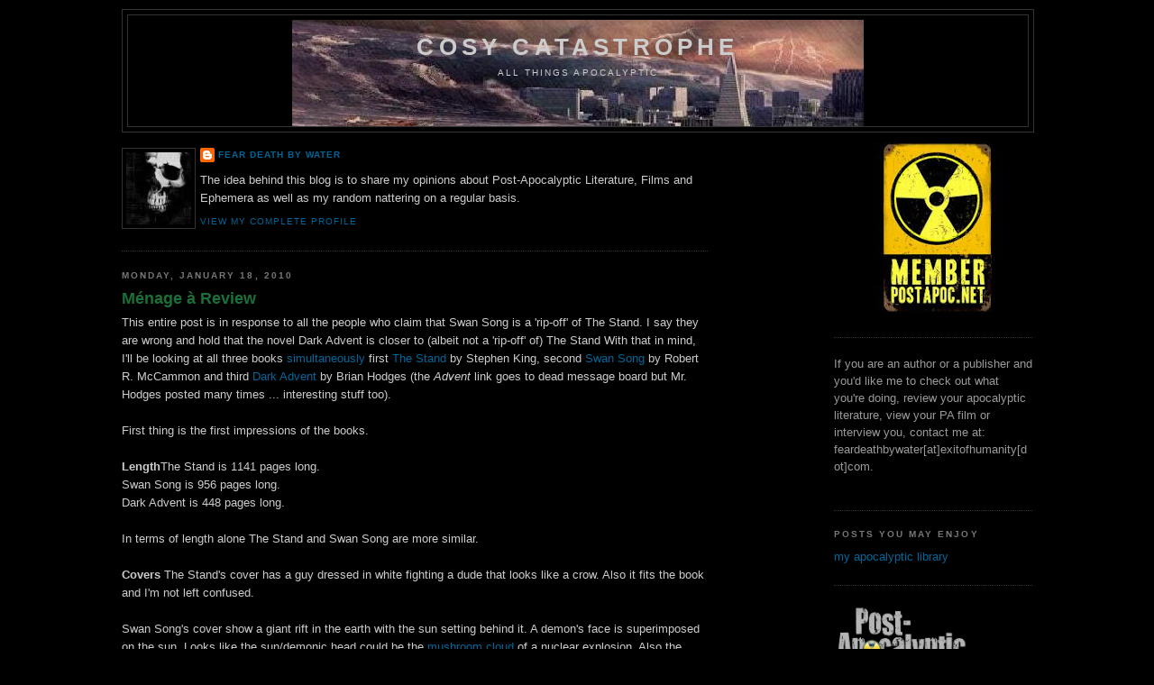

--- FILE ---
content_type: text/html; charset=UTF-8
request_url: http://www.exitofhumanity.com/2010/01/menage-review.html
body_size: 14513
content:
<!DOCTYPE html>
<html dir='ltr' xmlns='http://www.w3.org/1999/xhtml' xmlns:b='http://www.google.com/2005/gml/b' xmlns:data='http://www.google.com/2005/gml/data' xmlns:expr='http://www.google.com/2005/gml/expr'>
<link href='http://www.iconj.com/ico/4/h/4hn2fdpwuf.ico' rel='shortcut icon' type='image/x-icon'/>
<head>
<link href='https://www.blogger.com/static/v1/widgets/2944754296-widget_css_bundle.css' rel='stylesheet' type='text/css'/>
<meta content='text/html; charset=UTF-8' http-equiv='Content-Type'/>
<meta content='blogger' name='generator'/>
<link href='http://www.exitofhumanity.com/favicon.ico' rel='icon' type='image/x-icon'/>
<link href='http://www.exitofhumanity.com/2010/01/menage-review.html' rel='canonical'/>
<link rel="alternate" type="application/atom+xml" title="Cosy Catastrophe - Atom" href="http://www.exitofhumanity.com/feeds/posts/default" />
<link rel="alternate" type="application/rss+xml" title="Cosy Catastrophe - RSS" href="http://www.exitofhumanity.com/feeds/posts/default?alt=rss" />
<link rel="service.post" type="application/atom+xml" title="Cosy Catastrophe - Atom" href="https://www.blogger.com/feeds/4245677942484569081/posts/default" />

<link rel="alternate" type="application/atom+xml" title="Cosy Catastrophe - Atom" href="http://www.exitofhumanity.com/feeds/1548076127457279022/comments/default" />
<!--Can't find substitution for tag [blog.ieCssRetrofitLinks]-->
<meta content='http://www.exitofhumanity.com/2010/01/menage-review.html' property='og:url'/>
<meta content='Ménage à Review' property='og:title'/>
<meta content='This entire post is in response to all the people who claim that Swan Song is a &#39;rip-off&#39; of The Stand. I say they are wrong and hold that t...' property='og:description'/>
<title>Cosy Catastrophe: Ménage à Review</title>
<style id='page-skin-1' type='text/css'><!--
/*
-----------------------------------------------
Blogger Template Style
Name:     Minima Black
Date:     26 Feb 2004
Updated by: Blogger Team
----------------------------------------------- */
#navbar-iframe {   display: none !important;}
/* Variable definitions
====================
<Variable name="bgcolor" description="Page Background Color"
type="color" default="#000">
<Variable name="textcolor" description="Text Color"
type="color" default="#ccc">
<Variable name="linkcolor" description="Link Color"
type="color" default="#9ad">
<Variable name="pagetitlecolor" description="Blog Title Color"
type="color" default="#ccc">
<Variable name="descriptioncolor" description="Blog Description Color"
type="color" default="#777">
<Variable name="titlecolor" description="Post Title Color"
type="color" default="#ad9">
<Variable name="bordercolor" description="Border Color"
type="color" default="#333">
<Variable name="sidebarcolor" description="Sidebar Title Color"
type="color" default="#777">
<Variable name="sidebartextcolor" description="Sidebar Text Color"
type="color" default="#999">
<Variable name="visitedlinkcolor" description="Visited Link Color"
type="color" default="#a7a">
<Variable name="bodyfont" description="Text Font"
type="font" default="normal normal 100% 'Trebuchet MS',Trebuchet,Verdana,Sans-serif">
<Variable name="headerfont" description="Sidebar Title Font"
type="font"
default="normal bold 78% 'Trebuchet MS',Trebuchet,Arial,Verdana,Sans-serif">
<Variable name="pagetitlefont" description="Blog Title Font"
type="font"
default="normal bold 200% 'Trebuchet MS',Trebuchet,Verdana,Sans-serif">
<Variable name="descriptionfont" description="Blog Description Font"
type="font"
default="normal normal 78% 'Trebuchet MS', Trebuchet, Verdana, Sans-serif">
<Variable name="postfooterfont" description="Post Footer Font"
type="font"
default="normal normal 78% 'Trebuchet MS', Trebuchet, Arial, Verdana, Sans-serif">
<Variable name="startSide" description="Start side in blog language"
type="automatic" default="left">
<Variable name="endSide" description="End side in blog language"
type="automatic" default="right">
*/
/* Use this with templates/template-twocol.html */
body {
background:#000000;
margin:0;
color:#cccccc;
font: x-small "Trebuchet MS", Trebuchet, Verdana, Sans-serif;
font-size/* */:/**/small;
font-size: /**/small;
text-align: center;
}
a:link {
color:#006699;
text-decoration:none;
}
a:visited {
color:#701b51;
text-decoration:none;
}
a:hover {
color:#1B703A;
text-decoration:underline;
}
a img {
border-width:0;
}
/* Header
-----------------------------------------------
*/
#header-wrapper {
width:1010px;
margin:0 auto 10px;
border:1px solid #333333;
}
#header-inner {
background-position: center;
margin-left: auto;
margin-right: auto;
}
#header {
margin: 5px;
border: 1px solid #333333;
text-align: center;
color:#cccccc;
}
#header h1 {
margin:5px 5px 0;
padding:15px 20px .25em;
line-height:1.2em;
text-transform:uppercase;
letter-spacing:.2em;
font: normal bold 200% 'Trebuchet MS',Trebuchet,Verdana,Sans-serif;
}
#header a {
color:#cccccc;
text-decoration:none;
}
#header a:hover {
color:#cccccc;
}
#header .description {
margin:0 5px 5px;
padding:0 20px 15px;
max-width:700px;
text-transform:uppercase;
letter-spacing:.2em;
line-height: 1.4em;
font: normal normal 78% 'Trebuchet MS', Trebuchet, Verdana, Sans-serif;
color: #cccccc;
}
#header img {
margin-left: auto;
margin-right: auto;
}
/* Outer-Wrapper
----------------------------------------------- */
#outer-wrapper {
width: 1010px;
margin:0 auto;
padding:10px;
text-align:left;
font: normal normal 100% 'Trebuchet MS',Trebuchet,Verdana,Sans-serif;
}
#main-wrapper {
width: 650px;
float: left;
word-wrap: break-word; /* fix for long text breaking sidebar float in IE */
overflow: hidden;     /* fix for long non-text content breaking IE sidebar float */
}
#sidebar-wrapper {
width: 220px;
float: right;
word-wrap: break-word; /* fix for long text breaking sidebar float in IE */
overflow: hidden;     /* fix for long non-text content breaking IE sidebar float */
}
/* Headings
----------------------------------------------- */
h2 {
margin:1.5em 0 .75em;
font:normal bold 78% 'Trebuchet MS',Trebuchet,Arial,Verdana,Sans-serif;
line-height: 1.4em;
text-transform:uppercase;
letter-spacing:.2em;
color:#777777;
}
/* Posts
-----------------------------------------------
*/
h2.date-header {
margin:1.5em 0 .5em;
}
.post {
margin:.5em 0 1.5em;
border-bottom:1px dotted #333333;
padding-bottom:1.5em;
}
.post h3 {
margin:.25em 0 0;
padding:0 0 4px;
font-size:140%;
font-weight:normal;
line-height:1.4em;
color:#1B703A;
}
.post h3 a, .post h3 a:visited, .post h3 strong {
display:block;
text-decoration:none;
color:#1B703A;
font-weight:bold;
}
.post h3 strong, .post h3 a:hover {
color:#cccccc;
}
.post-body {
margin:0 0 .75em;
line-height:1.6em;
}
.post-body blockquote {
line-height:1.3em;
}
.post-footer {
margin: .75em 0;
color:#777777;
text-transform:uppercase;
letter-spacing:.1em;
font: normal normal 78% 'Trebuchet MS', Trebuchet, Arial, Verdana, Sans-serif;
line-height: 1.4em;
}
.comment-link {
margin-left:.6em;
}
.post img, table.tr-caption-container {
padding:4px;
border:1px solid #333333;
}
.tr-caption-container img {
border: none;
padding: 0;
}
.post blockquote {
margin:1em 20px;
}
.post blockquote p {
margin:.75em 0;
}
/* Comments
----------------------------------------------- */
#comments h4 {
margin:1em 0;
font-weight: bold;
line-height: 1.4em;
text-transform:uppercase;
letter-spacing:.2em;
color: #777777;
}
#comments-block {
margin:1em 0 1.5em;
line-height:1.6em;
}
#comments-block .comment-author {
margin:.5em 0;
}
#comments-block .comment-body {
margin:.25em 0 0;
}
#comments-block .comment-footer {
margin:-.25em 0 2em;
line-height: 1.4em;
text-transform:uppercase;
letter-spacing:.1em;
}
#comments-block .comment-body p {
margin:0 0 .75em;
}
.deleted-comment {
font-style:italic;
color:gray;
}
.feed-links {
clear: both;
line-height: 2.5em;
}
#blog-pager-newer-link {
float: left;
}
#blog-pager-older-link {
float: right;
}
#blog-pager {
text-align: center;
}
/* Sidebar Content
----------------------------------------------- */
.sidebar {
color: #999999;
line-height: 1.5em;
}
.sidebar ul {
list-style:none;
margin:0 0 0;
padding:0 0 0;
}
.sidebar li {
margin:0;
padding-top:0;
padding-right:0;
padding-bottom:.25em;
padding-left:15px;
text-indent:-15px;
line-height:1.5em;
}
.sidebar .widget, .main .widget {
border-bottom:1px dotted #333333;
margin:0 0 1.5em;
padding:0 0 1.5em;
}
.main .Blog {
border-bottom-width: 0;
}
/* Profile
----------------------------------------------- */
.profile-img {
float: left;
margin-top: 0;
margin-right: 5px;
margin-bottom: 5px;
margin-left: 0;
padding: 4px;
border: 1px solid #333333;
}
.profile-data {
margin:0;
text-transform:uppercase;
letter-spacing:.1em;
font: normal normal 78% 'Trebuchet MS', Trebuchet, Arial, Verdana, Sans-serif;
color: #777777;
font-weight: bold;
line-height: 1.6em;
}
.profile-datablock {
margin:.5em 0 .5em;
}
.profile-textblock {
margin: 0.5em 0;
line-height: 1.6em;
}
.profile-link {
font: normal normal 78% 'Trebuchet MS', Trebuchet, Arial, Verdana, Sans-serif;
text-transform: uppercase;
letter-spacing: .1em;
}
/* Footer
----------------------------------------------- */
#footer {
width:660px;
clear:both;
margin:0 auto;
padding-top:15px;
line-height: 1.6em;
text-transform:uppercase;
letter-spacing:.1em;
text-align: center;
}

--></style>
<link href='https://www.blogger.com/dyn-css/authorization.css?targetBlogID=4245677942484569081&amp;zx=fc0dd33c-0ee9-49e7-9baa-b4e9994a4668' media='none' onload='if(media!=&#39;all&#39;)media=&#39;all&#39;' rel='stylesheet'/><noscript><link href='https://www.blogger.com/dyn-css/authorization.css?targetBlogID=4245677942484569081&amp;zx=fc0dd33c-0ee9-49e7-9baa-b4e9994a4668' rel='stylesheet'/></noscript>
<meta name='google-adsense-platform-account' content='ca-host-pub-1556223355139109'/>
<meta name='google-adsense-platform-domain' content='blogspot.com'/>

</head>
<body>
<div class='navbar section' id='navbar'><div class='widget Navbar' data-version='1' id='Navbar1'><script type="text/javascript">
    function setAttributeOnload(object, attribute, val) {
      if(window.addEventListener) {
        window.addEventListener('load',
          function(){ object[attribute] = val; }, false);
      } else {
        window.attachEvent('onload', function(){ object[attribute] = val; });
      }
    }
  </script>
<div id="navbar-iframe-container"></div>
<script type="text/javascript" src="https://apis.google.com/js/platform.js"></script>
<script type="text/javascript">
      gapi.load("gapi.iframes:gapi.iframes.style.bubble", function() {
        if (gapi.iframes && gapi.iframes.getContext) {
          gapi.iframes.getContext().openChild({
              url: 'https://www.blogger.com/navbar/4245677942484569081?po\x3d1548076127457279022\x26origin\x3dhttp://www.exitofhumanity.com',
              where: document.getElementById("navbar-iframe-container"),
              id: "navbar-iframe"
          });
        }
      });
    </script><script type="text/javascript">
(function() {
var script = document.createElement('script');
script.type = 'text/javascript';
script.src = '//pagead2.googlesyndication.com/pagead/js/google_top_exp.js';
var head = document.getElementsByTagName('head')[0];
if (head) {
head.appendChild(script);
}})();
</script>
</div></div>
<div id='outer-wrapper'><div id='wrap2'>
<!-- skip links for text browsers -->
<span id='skiplinks' style='display:none;'>
<a href='#main'>skip to main </a> |
      <a href='#sidebar'>skip to sidebar</a>
</span>
<div id='header-wrapper'>
<div class='header section' id='header'><div class='widget Header' data-version='1' id='Header1'>
<div id='header-inner' style='background-image: url("https://blogger.googleusercontent.com/img/b/R29vZ2xl/AVvXsEjZhR4o-jns6_y3WSvffOauCCpSBnDZb4aE-laRa4h8jSNQCZMFYbQYH8GNwZyYm1I9zacDbn0UjJ4nAw5XVlPk3MDj5cy6-MvSiXdtqdQYmLDAR1JeN0ZezUOWFZkC1sqO2Lka208vTAAI/s1600/doom_city.JPG"); background-position: left; width: 634px; min-height: 118px; _height: 118px; background-repeat: no-repeat; '>
<div class='titlewrapper' style='background: transparent'>
<h1 class='title' style='background: transparent; border-width: 0px'>
<a href='http://www.exitofhumanity.com/'>
Cosy Catastrophe
</a>
</h1>
</div>
<div class='descriptionwrapper'>
<p class='description'><span>All Things Apocalyptic</span></p>
</div>
</div>
</div></div>
</div>
<div id='content-wrapper'>
<div id='crosscol-wrapper' style='text-align:center'>
<div class='crosscol no-items section' id='crosscol'></div>
</div>
<div id='main-wrapper'>
<div class='main section' id='main'><div class='widget Profile' data-version='1' id='Profile1'>
<div class='widget-content'>
<a href='https://www.blogger.com/profile/02778239557014960220'><img alt='My photo' class='profile-img' height='80' src='//blogger.googleusercontent.com/img/b/R29vZ2xl/AVvXsEgMW_nl0uLWn8GGjekqNBHRNPuWcm7aV_HsX3jRl3ypTLFvGOA0iYXXOizV_MUBnOUSeKTHUBes6Ivt9nYbf3YDLbZoNSDslHhQvRgiRBxnM2Lz5n0rQ3nXp2Q3pooFoA/s220/avitar.bmp' width='72'/></a>
<dl class='profile-datablock'>
<dt class='profile-data'>
<a class='profile-name-link g-profile' href='https://www.blogger.com/profile/02778239557014960220' rel='author' style='background-image: url(//www.blogger.com/img/logo-16.png);'>
Fear Death By Water
</a>
</dt>
<dd class='profile-textblock'>The idea behind this blog is to share my opinions about Post-Apocalyptic Literature, Films and Ephemera as well as my random nattering on a regular basis.</dd>
</dl>
<a class='profile-link' href='https://www.blogger.com/profile/02778239557014960220' rel='author'>View my complete profile</a>
<div class='clear'></div>
</div>
</div><div class='widget Blog' data-version='1' id='Blog1'>
<div class='blog-posts hfeed'>

          <div class="date-outer">
        
<h2 class='date-header'><span>Monday, January 18, 2010</span></h2>

          <div class="date-posts">
        
<div class='post-outer'>
<div class='post hentry'>
<a name='1548076127457279022'></a>
<h3 class='post-title entry-title'>
<a href='http://www.exitofhumanity.com/2010/01/menage-review.html'>Ménage à Review</a>
</h3>
<div class='post-header-line-1'></div>
<div class='post-body entry-content'>
This entire post is in response to all the people who claim that Swan Song is a 'rip-off' of The Stand. I say they are wrong and hold that the novel Dark Advent is closer to (albeit not a 'rip-off' of) The Stand With that in mind, I'll be looking at all three books <a href="http://www.youtube.com/watch?v=_QHL_JkVgj8">simultaneously</a> first <a href="http://en.wikipedia.org/wiki/The_Stand">The Stand</a> by Stephen King, second <a href="http://en.wikipedia.org/wiki/Swan_Song_(novel)">Swan Song </a>by Robert R. McCammon and third <a href="http://www.horrorworld.org/phpBB3/viewtopic.php?f=59&amp;t=2029">Dark Advent</a> by Brian Hodges (the <i>Advent </i>link goes to dead message board but Mr. Hodges posted many times ... interesting stuff too).<br />
<br />
First thing is the first impressions of the books.<br />
<br />
<b>Length</b>The Stand is 1141 pages long.<br />
Swan Song is 956 pages long.<br />
Dark Advent is 448 pages long.<br />
<br />
In terms of length alone The Stand and Swan Song are more similar.<br />
<br />
<b>Covers </b>The Stand's cover has a guy dressed in white fighting a dude that looks like a crow. Also it fits the book and I'm not left confused.<br />
<br />
Swan Song's cover show a giant rift in the earth with the sun setting behind it. A demon's face is superimposed on the sun. Looks like the sun/demonic head could be the <a href="http://static.howstuffworks.com/gif/nuclear-winter-1.jpg">mushroom cloud</a> of a nuclear explosion. Also the cover somewhat fits, even if the demonic head pictured doesn't fit the description of the Man With The Scarlet Eye.<br />
<br />
The cover of Dark Advent shows a red faced demon. Inside of the cutaway portion of the cover a screaming girl is visible. This cover makes no sense. It has nothing to do with the contents of the novel. Dark Advent seems to have been the victim of some sort of publishing tomfoolery. Somewhere out there is a novel about a red faced demon and burning school children with the cover for Dark Advent. What cover that might be is beyond me. Perhaps a man with a briefcase would be the most appropriate.<br />
<br />
<b>Cause of The End</b><br />
'The end' in The Stand came from a government experiment in biowarfare. It gets loose in some sort of accident and kills 99.4% of the population. It goes by several nicknames '<a href="http://en.wikipedia.org/wiki/Captain_Trips">Captain Trips</a>' 'Tube Neck' are a couple. More common is the moniker Superflu.<br />
<br />
'The end' in Swan Song is <a href="http://www.youtube.com/watch?v=Hu7TZVOxBy4">complete and total nuclear war</a>. From the description of it a great deal of suspension of disbelief has to be employed as the scenario as portrayed in the first few chapters would be unsurvivable. But since there is a heavy supernatural presence in the novel, it is perhaps reasonable to think that a supernatural guiding force also keeps certain key figures safe.<br />
<br />
'The' end in Dark Advent is a souped up version of the <a href="http://www.snopes.com/language/literary/rosie.asp">bubonic plague</a>. It is not released accidentally nor does it get out of hand when used as a weapon, rather it is released purposefully to kill most of the population.<br />
<br />
<b>Basic Conflict</b><br />
The main conflict in The Stand is Good vs. Evil. A group of people who are more or less good gravitate around the figure of Mother Abigail. The other group, the opposition, align themselves with Randal Flagg, a demon. The group with Abigail don't seem to have a plan for the world that goes further than gathering together and maintaining a rough semblance of the world as used to be: The Constitution, courts. Order I guess. Flagg's group seems to not have a real plan either beyond destroying everyone who isn't a member of their group. Abigail's group ends up in Boulder Colorado and <a href="http://twitter.com/VegasWalkinDude">Flagg's</a> group gathers in LasVegas.<br />
<br />
In Swan Song the basic struggle is Life vs Death. There are four main groups of people the story follows. Swan's group (Josh, Rusty, Killer the Terrier, and Swan). Swan is Life. She holds the literal power of life in hers hands Sister's group (Just her and Paul) Colonel Macklin's Group (Roland/Sir Roland. Sheila, Colonel Macklin/Shadow Soldier) and The Man With The Scarlet Eye who always walks alone. He is the adversary. Together with Macklin's group ... he is Death. In the end it can be only Swan and He Who Walks Alone in a final battle. <br />
<br />
In Dark Advent the basic struggle is between two main groups of people. The story follows Jason Hart, Erika, Caleb, Travis and Peter Soloman with a varied and sundry cast of 'others'. As the story moves on they all coalesce in <a href="http://images.google.com/images?rls=com.microsoft:en-us:IE-SearchBox&amp;oe=UTF-8&amp;q=st.+louis&amp;um=1&amp;ie=UTF-8&amp;gl=us&amp;resnum=1&amp;sa=N&amp;hl=en&amp;tab=li">St. Louis</a>. The team of (for lack of a better descriptor) good guys (Jason Hart, Erika, Caleb, Travis) end up at Brannigan's Department Store and the opposition move into <a href="http://www.omnihotels.com/FindAHotel/StLouisMajestic.aspx">Omni Majestic Hotel</a>.<br />
<br />
<b>Poetic Influences</b><br />
The Stand is pretty heavy with William Butler Yeats' poem <a href="http://www.potw.org/archive/potw351.html">The Second Coming</a>. 'Things fall apart; the center cannot hold' and what not.<br />
<br />
Swan Song is heavily influenced by <a href="http://www.bartleby.com/201/1.html">The Wasteland</a> by <a href="http://www.youtube.com/watch?v=3tqK5zQlCDQ">T. S. Eliot</a>. 'I do not find The Hanged Man. Fear death by water.' And so forth.<br />
<br />
Dark Advent pays homage to <a href="http://www.poemuseum.org/selected_works/red_death.html">The Masque of the Red Death</a> by Edgar Allen Poe. (yes it's a short story not a poem ... <a href="http://www.youtube.com/watch?v=Xz7_3n7xyDg">whatever</a>.)<br />
<br />
<b>Songs</b><br />
The only song that really came to mind as I read The Stand was <a href="http://www.youtube.com/watch?v=ZxUPOizpLQ4&amp;feature=related">Don't Fear The Reaper</a> by Blue Oyster Cult. It's at the very beginning of the book and sets the tone very well. And on an unrelated note was one of the more brilliant parts of a mostly terrible miniseries.<br />
<br />
Swan Song was war, death, and violence. Roland and Macklin are some seriously messed up people. The song I thought of most was <a href="http://www.youtube.com/watch?v=B0qq-EcR83U">War Ensemble</a> by Slayer.<br />
<br />
Dark Advent didn't seem to have much musical influence for me. Jason listened to music but nothing really stuck for me.<br />
<br />
<b>Sum it Up</b><br />
I wrote this post because Swan Song and The Stand have been compared way too much. I don't know for certain if I have proven the case here but just trust me, The Stand and Swan Song are both fantastic books but other than the length and the time they came out they are totally different. OK other than dreams being a way for the characters to find each other ... nothing else. Even Dark Advent used 'The Dream' tactic for uniting characters.<br />
<br />
<span style="color: red;"><b>CONTEST TIME!</b></span><br />
This is open to all commenters. All you have to do is say 'hi' and post an e-mail address. The winner will receive a copy of The Stand, Swan Song, Dark Advent and a bonus title. Contest ends February 15th.
<div style='clear: both;'></div>
</div>
<div class='post-footer'>
<div class='post-footer-line post-footer-line-1'><span class='post-author vcard'>
A Nattering From
<span class='fn'>Fear Death By Water</span>
</span>
<span class='post-timestamp'>
at about
<a class='timestamp-link' href='http://www.exitofhumanity.com/2010/01/menage-review.html' rel='bookmark' title='permanent link'><abbr class='published' title='2010-01-18T12:36:00-08:00'>12:36&#8239;PM</abbr></a>
</span>
<span class='post-comment-link'>
</span>
<span class='post-icons'>
<span class='item-action'>
<a href='https://www.blogger.com/email-post/4245677942484569081/1548076127457279022' title='Email Post'>
<img alt='' class='icon-action' height='13' src='http://www.blogger.com/img/icon18_email.gif' width='18'/>
</a>
</span>
<span class='item-control blog-admin pid-1740072300'>
<a href='https://www.blogger.com/post-edit.g?blogID=4245677942484569081&postID=1548076127457279022&from=pencil' title='Edit Post'>
<img alt='' class='icon-action' height='18' src='https://resources.blogblog.com/img/icon18_edit_allbkg.gif' width='18'/>
</a>
</span>
</span>
<span class='post-backlinks post-comment-link'>
</span>
</div>
<div class='post-footer-line post-footer-line-2'><span class='post-labels'>
</span>
</div>
<div class='post-footer-line post-footer-line-3'></div>
</div>
</div>
<div class='comments' id='comments'>
<a name='comments'></a>
<h4>2 comments:</h4>
<div id='Blog1_comments-block-wrapper'>
<dl class='avatar-comment-indent' id='comments-block'>
<dt class='comment-author ' id='c7188055973632651989'>
<a name='c7188055973632651989'></a>
<div class="avatar-image-container avatar-stock"><span dir="ltr"><a href="http://www.meetup.com/apocalypse/" target="" rel="nofollow" onclick=""><img src="//resources.blogblog.com/img/blank.gif" width="35" height="35" alt="" title="Micah Moore">

</a></span></div>
<a href='http://www.meetup.com/apocalypse/' rel='nofollow'>Micah Moore</a>
said...
</dt>
<dd class='comment-body' id='Blog1_cmt-7188055973632651989'>
<p>
Hi.<br />micah_moore@yahoo.com<br />p.s. <br />Was glad to see your a fan of the Postman.Just read it myself.So awesome.I have a weird obsession with Post Appoc, and Escape from Hell books...basically anything with the main theme being hope in the midst of the worst that can possibly happen.<br /><br />Have you read The Dark Tower <br />One of my fav books with a post apoc setting.<br /><br />Also Wastelands:Stories of the Apocalypse is awesome.<br />And if you ever wanna try a new badass genre,heres my fav escape from hell books -<br />Inferno - Jerry Pournell and Larry Nivem<br />Escape from Hell -(Inferno part 2) by Jerry Pournell and Larry Niven<br />The Inconpleate Nifft - Micheal Shea<br /> Gods Demon by Wayne Barlowe.So badass.<br />Letters from Hades - Jeffery Thomas<br />and Reign in Hell by Steven Brust
</p>
</dd>
<dd class='comment-footer'>
<span class='comment-timestamp'>
<a href='http://www.exitofhumanity.com/2010/01/menage-review.html?showComment=1264406877049#c7188055973632651989' title='comment permalink'>
January 25, 2010 at 12:07&#8239;AM
</a>
<span class='item-control blog-admin pid-1848734375'>
<a class='comment-delete' href='https://www.blogger.com/comment/delete/4245677942484569081/7188055973632651989' title='Delete Comment'>
<img src='https://resources.blogblog.com/img/icon_delete13.gif'/>
</a>
</span>
</span>
</dd>
<dt class='comment-author ' id='c3890872513430701375'>
<a name='c3890872513430701375'></a>
<div class="avatar-image-container avatar-stock"><span dir="ltr"><a href="https://www.blogger.com/profile/11755667142809765651" target="" rel="nofollow" onclick="" class="avatar-hovercard" id="av-3890872513430701375-11755667142809765651"><img src="//www.blogger.com/img/blogger_logo_round_35.png" width="35" height="35" alt="" title="Unknown">

</a></span></div>
<a href='https://www.blogger.com/profile/11755667142809765651' rel='nofollow'>Unknown</a>
said...
</dt>
<dd class='comment-body' id='Blog1_cmt-3890872513430701375'>
<p>
Hi.<br />Nomadtrucker@aol.com<br /><br />I loved Book of Eli, interested to hear what you think after it comes out on Redbox.
</p>
</dd>
<dd class='comment-footer'>
<span class='comment-timestamp'>
<a href='http://www.exitofhumanity.com/2010/01/menage-review.html?showComment=1273971064816#c3890872513430701375' title='comment permalink'>
May 15, 2010 at 5:51&#8239;PM
</a>
<span class='item-control blog-admin pid-864076984'>
<a class='comment-delete' href='https://www.blogger.com/comment/delete/4245677942484569081/3890872513430701375' title='Delete Comment'>
<img src='https://resources.blogblog.com/img/icon_delete13.gif'/>
</a>
</span>
</span>
</dd>
</dl>
</div>
<p class='comment-footer'>
<a href='https://www.blogger.com/comment/fullpage/post/4245677942484569081/1548076127457279022' onclick=''>Post a Comment</a>
</p>
</div>
</div>

        </div></div>
      
</div>
<div class='blog-pager' id='blog-pager'>
<span id='blog-pager-newer-link'>
<a class='blog-pager-newer-link' href='http://www.exitofhumanity.com/2010/01/night-work-in-review.html' id='Blog1_blog-pager-newer-link' title='Newer Post'>Newer Post</a>
</span>
<span id='blog-pager-older-link'>
<a class='blog-pager-older-link' href='http://www.exitofhumanity.com/2010/01/new-post-soonish.html' id='Blog1_blog-pager-older-link' title='Older Post'>Older Post</a>
</span>
<a class='home-link' href='http://www.exitofhumanity.com/'>Home</a>
</div>
<div class='clear'></div>
<div class='post-feeds'>
<div class='feed-links'>
Subscribe to:
<a class='feed-link' href='http://www.exitofhumanity.com/feeds/1548076127457279022/comments/default' target='_blank' type='application/atom+xml'>Post Comments (Atom)</a>
</div>
</div>
</div></div>
</div>
<div id='sidebar-wrapper'>
<div class='sidebar section' id='sidebar'><div class='widget Image' data-version='1' id='Image4'>
<div class='widget-content'>
<a href='http://www.postapoc.net./'>
<img alt='' height='192' id='Image4_img' src='https://blogger.googleusercontent.com/img/b/R29vZ2xl/AVvXsEjPBI8iJSDuSHOfG07nYb_aLbt3YrsDH1ECsdG9lG_9Z0qLrhJl-1MTojBJ2T39oM5F0yDiO9D5OEJpDTjNDA05VHdlMiFQR3hd5g9ggBzUGsxuU7Co1bHO6_V5oVDSV6KmY1CByROkU2Vd/s220/111111111111.JPG' width='220'/>
</a>
<br/>
</div>
<div class='clear'></div>
</div><div class='widget Text' data-version='1' id='Text1'>
<div class='widget-content'>
If you are an author or a publisher and you'd like me to check out what you're doing, review your apocalyptic literature, view your PA film or interview you, contact me at: feardeathbywater[at]exitofhumanity[dot]com.<br/><br/>
</div>
<div class='clear'></div>
</div><div class='widget LinkList' data-version='1' id='LinkList2'>
<h2>Posts you may enjoy</h2>
<div class='widget-content'>
<ul>
<li><a href='http://exitofhumanity.blogspot.com/2009/08/my-apocalyptic-library.html'>my apocalyptic library</a></li>
</ul>
<div class='clear'></div>
</div>
</div><div class='widget Image' data-version='1' id='Image3'>
<div class='widget-content'>
<a href='http://postapocalypticforum.com/'>
<img alt='' height='98' id='Image3_img' src='https://blogger.googleusercontent.com/img/b/R29vZ2xl/AVvXsEj3bQIV1Cg00WVzIPdcf-joz_N3e198keUPlWu6Jvf7LUSrHz3pBAieMHgSK0E77WkOR7QbKV93wfNQLqEaV5irYQLkpPDOV0VmtK3mxgwPBzGHrjKq1nbf3Ku14x72abXVXW0l_nAhl1GI/s220/ForumLogo_sm.png' width='150'/>
</a>
<br/>
</div>
<div class='clear'></div>
</div><div class='widget Image' data-version='1' id='Image1'>
<h2>Fear Death By Water Is Reading</h2>
<div class='widget-content'>
<a href='http://www.jacquelinedruga.com/'>
<img alt='Fear Death By Water Is Reading' height='220' id='Image1_img' src='https://blogger.googleusercontent.com/img/b/R29vZ2xl/AVvXsEhK0FSuazmaPBPWPEzwIyotX-9kr1l1CMRhr8zQyn6gArHBAa-CPiw0qNkDc7kAeHvK9vipIuS7BQcYES91-eUALoxfQBBqRQ35ghbIkY0MrguSv3F5Re3Nt-m_G_it3g0Lt2nvSfRHtCDQ/s220/91qBG7auM4L._SL1500_.jpg' width='146'/>
</a>
<br/>
<span class='caption'>The Flu by Jacqueline Druga</span>
</div>
<div class='clear'></div>
</div><div class='widget Image' data-version='1' id='Image2'>
<h2>Fear Death By Water is viewing</h2>
<div class='widget-content'>
<a href='http://www.youtube.com/watch?v=HE4iomYHF7c'>
<img alt='Fear Death By Water is viewing' height='220' id='Image2_img' src='https://blogger.googleusercontent.com/img/b/R29vZ2xl/AVvXsEi3Di8j1HUfp9bJYLVy1RwbqBRi7ODLZkoJqnsANs4-_YQG8obXsAkN0vrLJC958D9iHnTZFwdVK4Le0K6kmgeZZ_xylGmrcATv68KfMiSI148VGbauEsRCqKFNQZAGtuLlsnSbPBM8ekBT/s220/images.jpg' width='156'/>
</a>
<br/>
<span class='caption'>Hell</span>
</div>
<div class='clear'></div>
</div><div class='widget BlogArchive' data-version='1' id='BlogArchive1'>
<h2>Blog Archive</h2>
<div class='widget-content'>
<div id='ArchiveList'>
<div id='BlogArchive1_ArchiveList'>
<ul class='hierarchy'>
<li class='archivedate collapsed'>
<a class='toggle' href='javascript:void(0)'>
<span class='zippy'>

        &#9658;&#160;
      
</span>
</a>
<a class='post-count-link' href='http://www.exitofhumanity.com/2018/'>
2018
</a>
<span class='post-count' dir='ltr'>(1)</span>
<ul class='hierarchy'>
<li class='archivedate collapsed'>
<a class='toggle' href='javascript:void(0)'>
<span class='zippy'>

        &#9658;&#160;
      
</span>
</a>
<a class='post-count-link' href='http://www.exitofhumanity.com/2018/05/'>
May
</a>
<span class='post-count' dir='ltr'>(1)</span>
</li>
</ul>
</li>
</ul>
<ul class='hierarchy'>
<li class='archivedate collapsed'>
<a class='toggle' href='javascript:void(0)'>
<span class='zippy'>

        &#9658;&#160;
      
</span>
</a>
<a class='post-count-link' href='http://www.exitofhumanity.com/2017/'>
2017
</a>
<span class='post-count' dir='ltr'>(2)</span>
<ul class='hierarchy'>
<li class='archivedate collapsed'>
<a class='toggle' href='javascript:void(0)'>
<span class='zippy'>

        &#9658;&#160;
      
</span>
</a>
<a class='post-count-link' href='http://www.exitofhumanity.com/2017/12/'>
December
</a>
<span class='post-count' dir='ltr'>(1)</span>
</li>
</ul>
<ul class='hierarchy'>
<li class='archivedate collapsed'>
<a class='toggle' href='javascript:void(0)'>
<span class='zippy'>

        &#9658;&#160;
      
</span>
</a>
<a class='post-count-link' href='http://www.exitofhumanity.com/2017/11/'>
November
</a>
<span class='post-count' dir='ltr'>(1)</span>
</li>
</ul>
</li>
</ul>
<ul class='hierarchy'>
<li class='archivedate collapsed'>
<a class='toggle' href='javascript:void(0)'>
<span class='zippy'>

        &#9658;&#160;
      
</span>
</a>
<a class='post-count-link' href='http://www.exitofhumanity.com/2014/'>
2014
</a>
<span class='post-count' dir='ltr'>(8)</span>
<ul class='hierarchy'>
<li class='archivedate collapsed'>
<a class='toggle' href='javascript:void(0)'>
<span class='zippy'>

        &#9658;&#160;
      
</span>
</a>
<a class='post-count-link' href='http://www.exitofhumanity.com/2014/12/'>
December
</a>
<span class='post-count' dir='ltr'>(1)</span>
</li>
</ul>
<ul class='hierarchy'>
<li class='archivedate collapsed'>
<a class='toggle' href='javascript:void(0)'>
<span class='zippy'>

        &#9658;&#160;
      
</span>
</a>
<a class='post-count-link' href='http://www.exitofhumanity.com/2014/06/'>
June
</a>
<span class='post-count' dir='ltr'>(1)</span>
</li>
</ul>
<ul class='hierarchy'>
<li class='archivedate collapsed'>
<a class='toggle' href='javascript:void(0)'>
<span class='zippy'>

        &#9658;&#160;
      
</span>
</a>
<a class='post-count-link' href='http://www.exitofhumanity.com/2014/04/'>
April
</a>
<span class='post-count' dir='ltr'>(1)</span>
</li>
</ul>
<ul class='hierarchy'>
<li class='archivedate collapsed'>
<a class='toggle' href='javascript:void(0)'>
<span class='zippy'>

        &#9658;&#160;
      
</span>
</a>
<a class='post-count-link' href='http://www.exitofhumanity.com/2014/03/'>
March
</a>
<span class='post-count' dir='ltr'>(1)</span>
</li>
</ul>
<ul class='hierarchy'>
<li class='archivedate collapsed'>
<a class='toggle' href='javascript:void(0)'>
<span class='zippy'>

        &#9658;&#160;
      
</span>
</a>
<a class='post-count-link' href='http://www.exitofhumanity.com/2014/01/'>
January
</a>
<span class='post-count' dir='ltr'>(4)</span>
</li>
</ul>
</li>
</ul>
<ul class='hierarchy'>
<li class='archivedate collapsed'>
<a class='toggle' href='javascript:void(0)'>
<span class='zippy'>

        &#9658;&#160;
      
</span>
</a>
<a class='post-count-link' href='http://www.exitofhumanity.com/2013/'>
2013
</a>
<span class='post-count' dir='ltr'>(45)</span>
<ul class='hierarchy'>
<li class='archivedate collapsed'>
<a class='toggle' href='javascript:void(0)'>
<span class='zippy'>

        &#9658;&#160;
      
</span>
</a>
<a class='post-count-link' href='http://www.exitofhumanity.com/2013/12/'>
December
</a>
<span class='post-count' dir='ltr'>(1)</span>
</li>
</ul>
<ul class='hierarchy'>
<li class='archivedate collapsed'>
<a class='toggle' href='javascript:void(0)'>
<span class='zippy'>

        &#9658;&#160;
      
</span>
</a>
<a class='post-count-link' href='http://www.exitofhumanity.com/2013/11/'>
November
</a>
<span class='post-count' dir='ltr'>(5)</span>
</li>
</ul>
<ul class='hierarchy'>
<li class='archivedate collapsed'>
<a class='toggle' href='javascript:void(0)'>
<span class='zippy'>

        &#9658;&#160;
      
</span>
</a>
<a class='post-count-link' href='http://www.exitofhumanity.com/2013/10/'>
October
</a>
<span class='post-count' dir='ltr'>(3)</span>
</li>
</ul>
<ul class='hierarchy'>
<li class='archivedate collapsed'>
<a class='toggle' href='javascript:void(0)'>
<span class='zippy'>

        &#9658;&#160;
      
</span>
</a>
<a class='post-count-link' href='http://www.exitofhumanity.com/2013/09/'>
September
</a>
<span class='post-count' dir='ltr'>(5)</span>
</li>
</ul>
<ul class='hierarchy'>
<li class='archivedate collapsed'>
<a class='toggle' href='javascript:void(0)'>
<span class='zippy'>

        &#9658;&#160;
      
</span>
</a>
<a class='post-count-link' href='http://www.exitofhumanity.com/2013/08/'>
August
</a>
<span class='post-count' dir='ltr'>(7)</span>
</li>
</ul>
<ul class='hierarchy'>
<li class='archivedate collapsed'>
<a class='toggle' href='javascript:void(0)'>
<span class='zippy'>

        &#9658;&#160;
      
</span>
</a>
<a class='post-count-link' href='http://www.exitofhumanity.com/2013/07/'>
July
</a>
<span class='post-count' dir='ltr'>(1)</span>
</li>
</ul>
<ul class='hierarchy'>
<li class='archivedate collapsed'>
<a class='toggle' href='javascript:void(0)'>
<span class='zippy'>

        &#9658;&#160;
      
</span>
</a>
<a class='post-count-link' href='http://www.exitofhumanity.com/2013/06/'>
June
</a>
<span class='post-count' dir='ltr'>(3)</span>
</li>
</ul>
<ul class='hierarchy'>
<li class='archivedate collapsed'>
<a class='toggle' href='javascript:void(0)'>
<span class='zippy'>

        &#9658;&#160;
      
</span>
</a>
<a class='post-count-link' href='http://www.exitofhumanity.com/2013/05/'>
May
</a>
<span class='post-count' dir='ltr'>(3)</span>
</li>
</ul>
<ul class='hierarchy'>
<li class='archivedate collapsed'>
<a class='toggle' href='javascript:void(0)'>
<span class='zippy'>

        &#9658;&#160;
      
</span>
</a>
<a class='post-count-link' href='http://www.exitofhumanity.com/2013/04/'>
April
</a>
<span class='post-count' dir='ltr'>(2)</span>
</li>
</ul>
<ul class='hierarchy'>
<li class='archivedate collapsed'>
<a class='toggle' href='javascript:void(0)'>
<span class='zippy'>

        &#9658;&#160;
      
</span>
</a>
<a class='post-count-link' href='http://www.exitofhumanity.com/2013/03/'>
March
</a>
<span class='post-count' dir='ltr'>(11)</span>
</li>
</ul>
<ul class='hierarchy'>
<li class='archivedate collapsed'>
<a class='toggle' href='javascript:void(0)'>
<span class='zippy'>

        &#9658;&#160;
      
</span>
</a>
<a class='post-count-link' href='http://www.exitofhumanity.com/2013/02/'>
February
</a>
<span class='post-count' dir='ltr'>(3)</span>
</li>
</ul>
<ul class='hierarchy'>
<li class='archivedate collapsed'>
<a class='toggle' href='javascript:void(0)'>
<span class='zippy'>

        &#9658;&#160;
      
</span>
</a>
<a class='post-count-link' href='http://www.exitofhumanity.com/2013/01/'>
January
</a>
<span class='post-count' dir='ltr'>(1)</span>
</li>
</ul>
</li>
</ul>
<ul class='hierarchy'>
<li class='archivedate collapsed'>
<a class='toggle' href='javascript:void(0)'>
<span class='zippy'>

        &#9658;&#160;
      
</span>
</a>
<a class='post-count-link' href='http://www.exitofhumanity.com/2012/'>
2012
</a>
<span class='post-count' dir='ltr'>(54)</span>
<ul class='hierarchy'>
<li class='archivedate collapsed'>
<a class='toggle' href='javascript:void(0)'>
<span class='zippy'>

        &#9658;&#160;
      
</span>
</a>
<a class='post-count-link' href='http://www.exitofhumanity.com/2012/12/'>
December
</a>
<span class='post-count' dir='ltr'>(1)</span>
</li>
</ul>
<ul class='hierarchy'>
<li class='archivedate collapsed'>
<a class='toggle' href='javascript:void(0)'>
<span class='zippy'>

        &#9658;&#160;
      
</span>
</a>
<a class='post-count-link' href='http://www.exitofhumanity.com/2012/11/'>
November
</a>
<span class='post-count' dir='ltr'>(4)</span>
</li>
</ul>
<ul class='hierarchy'>
<li class='archivedate collapsed'>
<a class='toggle' href='javascript:void(0)'>
<span class='zippy'>

        &#9658;&#160;
      
</span>
</a>
<a class='post-count-link' href='http://www.exitofhumanity.com/2012/10/'>
October
</a>
<span class='post-count' dir='ltr'>(6)</span>
</li>
</ul>
<ul class='hierarchy'>
<li class='archivedate collapsed'>
<a class='toggle' href='javascript:void(0)'>
<span class='zippy'>

        &#9658;&#160;
      
</span>
</a>
<a class='post-count-link' href='http://www.exitofhumanity.com/2012/08/'>
August
</a>
<span class='post-count' dir='ltr'>(6)</span>
</li>
</ul>
<ul class='hierarchy'>
<li class='archivedate collapsed'>
<a class='toggle' href='javascript:void(0)'>
<span class='zippy'>

        &#9658;&#160;
      
</span>
</a>
<a class='post-count-link' href='http://www.exitofhumanity.com/2012/07/'>
July
</a>
<span class='post-count' dir='ltr'>(4)</span>
</li>
</ul>
<ul class='hierarchy'>
<li class='archivedate collapsed'>
<a class='toggle' href='javascript:void(0)'>
<span class='zippy'>

        &#9658;&#160;
      
</span>
</a>
<a class='post-count-link' href='http://www.exitofhumanity.com/2012/06/'>
June
</a>
<span class='post-count' dir='ltr'>(5)</span>
</li>
</ul>
<ul class='hierarchy'>
<li class='archivedate collapsed'>
<a class='toggle' href='javascript:void(0)'>
<span class='zippy'>

        &#9658;&#160;
      
</span>
</a>
<a class='post-count-link' href='http://www.exitofhumanity.com/2012/05/'>
May
</a>
<span class='post-count' dir='ltr'>(6)</span>
</li>
</ul>
<ul class='hierarchy'>
<li class='archivedate collapsed'>
<a class='toggle' href='javascript:void(0)'>
<span class='zippy'>

        &#9658;&#160;
      
</span>
</a>
<a class='post-count-link' href='http://www.exitofhumanity.com/2012/04/'>
April
</a>
<span class='post-count' dir='ltr'>(15)</span>
</li>
</ul>
<ul class='hierarchy'>
<li class='archivedate collapsed'>
<a class='toggle' href='javascript:void(0)'>
<span class='zippy'>

        &#9658;&#160;
      
</span>
</a>
<a class='post-count-link' href='http://www.exitofhumanity.com/2012/03/'>
March
</a>
<span class='post-count' dir='ltr'>(3)</span>
</li>
</ul>
<ul class='hierarchy'>
<li class='archivedate collapsed'>
<a class='toggle' href='javascript:void(0)'>
<span class='zippy'>

        &#9658;&#160;
      
</span>
</a>
<a class='post-count-link' href='http://www.exitofhumanity.com/2012/02/'>
February
</a>
<span class='post-count' dir='ltr'>(4)</span>
</li>
</ul>
</li>
</ul>
<ul class='hierarchy'>
<li class='archivedate collapsed'>
<a class='toggle' href='javascript:void(0)'>
<span class='zippy'>

        &#9658;&#160;
      
</span>
</a>
<a class='post-count-link' href='http://www.exitofhumanity.com/2011/'>
2011
</a>
<span class='post-count' dir='ltr'>(38)</span>
<ul class='hierarchy'>
<li class='archivedate collapsed'>
<a class='toggle' href='javascript:void(0)'>
<span class='zippy'>

        &#9658;&#160;
      
</span>
</a>
<a class='post-count-link' href='http://www.exitofhumanity.com/2011/12/'>
December
</a>
<span class='post-count' dir='ltr'>(2)</span>
</li>
</ul>
<ul class='hierarchy'>
<li class='archivedate collapsed'>
<a class='toggle' href='javascript:void(0)'>
<span class='zippy'>

        &#9658;&#160;
      
</span>
</a>
<a class='post-count-link' href='http://www.exitofhumanity.com/2011/11/'>
November
</a>
<span class='post-count' dir='ltr'>(3)</span>
</li>
</ul>
<ul class='hierarchy'>
<li class='archivedate collapsed'>
<a class='toggle' href='javascript:void(0)'>
<span class='zippy'>

        &#9658;&#160;
      
</span>
</a>
<a class='post-count-link' href='http://www.exitofhumanity.com/2011/10/'>
October
</a>
<span class='post-count' dir='ltr'>(10)</span>
</li>
</ul>
<ul class='hierarchy'>
<li class='archivedate collapsed'>
<a class='toggle' href='javascript:void(0)'>
<span class='zippy'>

        &#9658;&#160;
      
</span>
</a>
<a class='post-count-link' href='http://www.exitofhumanity.com/2011/09/'>
September
</a>
<span class='post-count' dir='ltr'>(4)</span>
</li>
</ul>
<ul class='hierarchy'>
<li class='archivedate collapsed'>
<a class='toggle' href='javascript:void(0)'>
<span class='zippy'>

        &#9658;&#160;
      
</span>
</a>
<a class='post-count-link' href='http://www.exitofhumanity.com/2011/08/'>
August
</a>
<span class='post-count' dir='ltr'>(7)</span>
</li>
</ul>
<ul class='hierarchy'>
<li class='archivedate collapsed'>
<a class='toggle' href='javascript:void(0)'>
<span class='zippy'>

        &#9658;&#160;
      
</span>
</a>
<a class='post-count-link' href='http://www.exitofhumanity.com/2011/07/'>
July
</a>
<span class='post-count' dir='ltr'>(5)</span>
</li>
</ul>
<ul class='hierarchy'>
<li class='archivedate collapsed'>
<a class='toggle' href='javascript:void(0)'>
<span class='zippy'>

        &#9658;&#160;
      
</span>
</a>
<a class='post-count-link' href='http://www.exitofhumanity.com/2011/06/'>
June
</a>
<span class='post-count' dir='ltr'>(4)</span>
</li>
</ul>
<ul class='hierarchy'>
<li class='archivedate collapsed'>
<a class='toggle' href='javascript:void(0)'>
<span class='zippy'>

        &#9658;&#160;
      
</span>
</a>
<a class='post-count-link' href='http://www.exitofhumanity.com/2011/05/'>
May
</a>
<span class='post-count' dir='ltr'>(2)</span>
</li>
</ul>
<ul class='hierarchy'>
<li class='archivedate collapsed'>
<a class='toggle' href='javascript:void(0)'>
<span class='zippy'>

        &#9658;&#160;
      
</span>
</a>
<a class='post-count-link' href='http://www.exitofhumanity.com/2011/03/'>
March
</a>
<span class='post-count' dir='ltr'>(1)</span>
</li>
</ul>
</li>
</ul>
<ul class='hierarchy'>
<li class='archivedate expanded'>
<a class='toggle' href='javascript:void(0)'>
<span class='zippy toggle-open'>

        &#9660;&#160;
      
</span>
</a>
<a class='post-count-link' href='http://www.exitofhumanity.com/2010/'>
2010
</a>
<span class='post-count' dir='ltr'>(101)</span>
<ul class='hierarchy'>
<li class='archivedate collapsed'>
<a class='toggle' href='javascript:void(0)'>
<span class='zippy'>

        &#9658;&#160;
      
</span>
</a>
<a class='post-count-link' href='http://www.exitofhumanity.com/2010/12/'>
December
</a>
<span class='post-count' dir='ltr'>(4)</span>
</li>
</ul>
<ul class='hierarchy'>
<li class='archivedate collapsed'>
<a class='toggle' href='javascript:void(0)'>
<span class='zippy'>

        &#9658;&#160;
      
</span>
</a>
<a class='post-count-link' href='http://www.exitofhumanity.com/2010/11/'>
November
</a>
<span class='post-count' dir='ltr'>(10)</span>
</li>
</ul>
<ul class='hierarchy'>
<li class='archivedate collapsed'>
<a class='toggle' href='javascript:void(0)'>
<span class='zippy'>

        &#9658;&#160;
      
</span>
</a>
<a class='post-count-link' href='http://www.exitofhumanity.com/2010/10/'>
October
</a>
<span class='post-count' dir='ltr'>(6)</span>
</li>
</ul>
<ul class='hierarchy'>
<li class='archivedate collapsed'>
<a class='toggle' href='javascript:void(0)'>
<span class='zippy'>

        &#9658;&#160;
      
</span>
</a>
<a class='post-count-link' href='http://www.exitofhumanity.com/2010/09/'>
September
</a>
<span class='post-count' dir='ltr'>(10)</span>
</li>
</ul>
<ul class='hierarchy'>
<li class='archivedate collapsed'>
<a class='toggle' href='javascript:void(0)'>
<span class='zippy'>

        &#9658;&#160;
      
</span>
</a>
<a class='post-count-link' href='http://www.exitofhumanity.com/2010/08/'>
August
</a>
<span class='post-count' dir='ltr'>(12)</span>
</li>
</ul>
<ul class='hierarchy'>
<li class='archivedate collapsed'>
<a class='toggle' href='javascript:void(0)'>
<span class='zippy'>

        &#9658;&#160;
      
</span>
</a>
<a class='post-count-link' href='http://www.exitofhumanity.com/2010/07/'>
July
</a>
<span class='post-count' dir='ltr'>(12)</span>
</li>
</ul>
<ul class='hierarchy'>
<li class='archivedate collapsed'>
<a class='toggle' href='javascript:void(0)'>
<span class='zippy'>

        &#9658;&#160;
      
</span>
</a>
<a class='post-count-link' href='http://www.exitofhumanity.com/2010/06/'>
June
</a>
<span class='post-count' dir='ltr'>(5)</span>
</li>
</ul>
<ul class='hierarchy'>
<li class='archivedate collapsed'>
<a class='toggle' href='javascript:void(0)'>
<span class='zippy'>

        &#9658;&#160;
      
</span>
</a>
<a class='post-count-link' href='http://www.exitofhumanity.com/2010/05/'>
May
</a>
<span class='post-count' dir='ltr'>(4)</span>
</li>
</ul>
<ul class='hierarchy'>
<li class='archivedate collapsed'>
<a class='toggle' href='javascript:void(0)'>
<span class='zippy'>

        &#9658;&#160;
      
</span>
</a>
<a class='post-count-link' href='http://www.exitofhumanity.com/2010/04/'>
April
</a>
<span class='post-count' dir='ltr'>(9)</span>
</li>
</ul>
<ul class='hierarchy'>
<li class='archivedate collapsed'>
<a class='toggle' href='javascript:void(0)'>
<span class='zippy'>

        &#9658;&#160;
      
</span>
</a>
<a class='post-count-link' href='http://www.exitofhumanity.com/2010/03/'>
March
</a>
<span class='post-count' dir='ltr'>(17)</span>
</li>
</ul>
<ul class='hierarchy'>
<li class='archivedate collapsed'>
<a class='toggle' href='javascript:void(0)'>
<span class='zippy'>

        &#9658;&#160;
      
</span>
</a>
<a class='post-count-link' href='http://www.exitofhumanity.com/2010/02/'>
February
</a>
<span class='post-count' dir='ltr'>(9)</span>
</li>
</ul>
<ul class='hierarchy'>
<li class='archivedate expanded'>
<a class='toggle' href='javascript:void(0)'>
<span class='zippy toggle-open'>

        &#9660;&#160;
      
</span>
</a>
<a class='post-count-link' href='http://www.exitofhumanity.com/2010/01/'>
January
</a>
<span class='post-count' dir='ltr'>(3)</span>
<ul class='posts'>
<li><a href='http://www.exitofhumanity.com/2010/01/night-work-in-review.html'>Night Work in Review</a></li>
<li><a href='http://www.exitofhumanity.com/2010/01/menage-review.html'>Ménage à Review</a></li>
<li><a href='http://www.exitofhumanity.com/2010/01/new-post-soonish.html'>A new post soonish ...</a></li>
</ul>
</li>
</ul>
</li>
</ul>
<ul class='hierarchy'>
<li class='archivedate collapsed'>
<a class='toggle' href='javascript:void(0)'>
<span class='zippy'>

        &#9658;&#160;
      
</span>
</a>
<a class='post-count-link' href='http://www.exitofhumanity.com/2009/'>
2009
</a>
<span class='post-count' dir='ltr'>(27)</span>
<ul class='hierarchy'>
<li class='archivedate collapsed'>
<a class='toggle' href='javascript:void(0)'>
<span class='zippy'>

        &#9658;&#160;
      
</span>
</a>
<a class='post-count-link' href='http://www.exitofhumanity.com/2009/12/'>
December
</a>
<span class='post-count' dir='ltr'>(1)</span>
</li>
</ul>
<ul class='hierarchy'>
<li class='archivedate collapsed'>
<a class='toggle' href='javascript:void(0)'>
<span class='zippy'>

        &#9658;&#160;
      
</span>
</a>
<a class='post-count-link' href='http://www.exitofhumanity.com/2009/11/'>
November
</a>
<span class='post-count' dir='ltr'>(5)</span>
</li>
</ul>
<ul class='hierarchy'>
<li class='archivedate collapsed'>
<a class='toggle' href='javascript:void(0)'>
<span class='zippy'>

        &#9658;&#160;
      
</span>
</a>
<a class='post-count-link' href='http://www.exitofhumanity.com/2009/10/'>
October
</a>
<span class='post-count' dir='ltr'>(7)</span>
</li>
</ul>
<ul class='hierarchy'>
<li class='archivedate collapsed'>
<a class='toggle' href='javascript:void(0)'>
<span class='zippy'>

        &#9658;&#160;
      
</span>
</a>
<a class='post-count-link' href='http://www.exitofhumanity.com/2009/09/'>
September
</a>
<span class='post-count' dir='ltr'>(1)</span>
</li>
</ul>
<ul class='hierarchy'>
<li class='archivedate collapsed'>
<a class='toggle' href='javascript:void(0)'>
<span class='zippy'>

        &#9658;&#160;
      
</span>
</a>
<a class='post-count-link' href='http://www.exitofhumanity.com/2009/08/'>
August
</a>
<span class='post-count' dir='ltr'>(5)</span>
</li>
</ul>
<ul class='hierarchy'>
<li class='archivedate collapsed'>
<a class='toggle' href='javascript:void(0)'>
<span class='zippy'>

        &#9658;&#160;
      
</span>
</a>
<a class='post-count-link' href='http://www.exitofhumanity.com/2009/07/'>
July
</a>
<span class='post-count' dir='ltr'>(4)</span>
</li>
</ul>
<ul class='hierarchy'>
<li class='archivedate collapsed'>
<a class='toggle' href='javascript:void(0)'>
<span class='zippy'>

        &#9658;&#160;
      
</span>
</a>
<a class='post-count-link' href='http://www.exitofhumanity.com/2009/06/'>
June
</a>
<span class='post-count' dir='ltr'>(3)</span>
</li>
</ul>
<ul class='hierarchy'>
<li class='archivedate collapsed'>
<a class='toggle' href='javascript:void(0)'>
<span class='zippy'>

        &#9658;&#160;
      
</span>
</a>
<a class='post-count-link' href='http://www.exitofhumanity.com/2009/04/'>
April
</a>
<span class='post-count' dir='ltr'>(1)</span>
</li>
</ul>
</li>
</ul>
<ul class='hierarchy'>
<li class='archivedate collapsed'>
<a class='toggle' href='javascript:void(0)'>
<span class='zippy'>

        &#9658;&#160;
      
</span>
</a>
<a class='post-count-link' href='http://www.exitofhumanity.com/2008/'>
2008
</a>
<span class='post-count' dir='ltr'>(8)</span>
<ul class='hierarchy'>
<li class='archivedate collapsed'>
<a class='toggle' href='javascript:void(0)'>
<span class='zippy'>

        &#9658;&#160;
      
</span>
</a>
<a class='post-count-link' href='http://www.exitofhumanity.com/2008/12/'>
December
</a>
<span class='post-count' dir='ltr'>(1)</span>
</li>
</ul>
<ul class='hierarchy'>
<li class='archivedate collapsed'>
<a class='toggle' href='javascript:void(0)'>
<span class='zippy'>

        &#9658;&#160;
      
</span>
</a>
<a class='post-count-link' href='http://www.exitofhumanity.com/2008/11/'>
November
</a>
<span class='post-count' dir='ltr'>(2)</span>
</li>
</ul>
<ul class='hierarchy'>
<li class='archivedate collapsed'>
<a class='toggle' href='javascript:void(0)'>
<span class='zippy'>

        &#9658;&#160;
      
</span>
</a>
<a class='post-count-link' href='http://www.exitofhumanity.com/2008/10/'>
October
</a>
<span class='post-count' dir='ltr'>(1)</span>
</li>
</ul>
<ul class='hierarchy'>
<li class='archivedate collapsed'>
<a class='toggle' href='javascript:void(0)'>
<span class='zippy'>

        &#9658;&#160;
      
</span>
</a>
<a class='post-count-link' href='http://www.exitofhumanity.com/2008/09/'>
September
</a>
<span class='post-count' dir='ltr'>(4)</span>
</li>
</ul>
</li>
</ul>
</div>
</div>
<div class='clear'></div>
</div>
</div><div class='widget LinkList' data-version='1' id='LinkList1'>
<h2>Other Sites Of Note</h2>
<div class='widget-content'>
<ul>
<li><a href='http://www.empty-world.com/'>Empty World</a></li>
<li><a href='http://www.quietearth.us/'>Quiet Earth</a></li>
<li><a href='http://megat0n.com/'>Megat0n</a></li>
<li><a href='http://www.kranburn.thewebcomic.com/'>Kranburn</a></li>
<li><a href='http://postapocalypticearth.webs.com/'>Post Apocalyptic Earth</a></li>
<li><a href='http://www.frequency2156.com/radio'>Frequency 2156</a></li>
<li><a href='http://savageafterworld.blogspot.com/'>Savage Afterworld</a></li>
<li><a href='http://emptyearth.wordpress.com/'>An Empty Earth</a></li>
<li><a href='http://www.atomicplatters.com/'>Atomic Platters</a></li>
<li><a href='http://www.postnukecomic.com/comic.php'>post-nuke</a></li>
<li><a href='http://thelastmanonearth.blogspot.com/'>The Last Man On Earth</a></li>
<li><a href='http://www.apocalypticpost.com/'>The Apocalyptic Post</a></li>
<li><a href='http://www.abaddonbooks.com/titles/'>Abaddon Books</a></li>
<li><a href='http://www.wsu.edu/~brians/nuclear/a.htm'>Nuclear Holocausts Bibliography</a></li>
<li><a href='http://web.archive.org/web/20060206123417/www.apocalypsefiction.com/archives.html'>Apocalypse Fiction Magazine</a></li>
<li><a href='http://www.geocities.com/alma-geddon/madmax.html'>It's A Mad Mad Mad Max World</a></li>
<li><a href='http://hubcap.clemson.edu/~sparks/sfclass/Cosycat.htm'>Cosy Catastrophe Biblio</a></li>
<li><a href='http://en.wikipedia.org/wiki/List_of_apocalyptic_and_post-apocalyptic_fiction'>Wikipedia: apocalyptic and post-apocalyptic fiction</a></li>
<li><a href='http://www.exitmundi.nl/exitmundi.htm'>Exit Mundi</a></li>
<li><a href='http://spreadsheets.google.com/ccc?key=pCZlHtq0meGFr4NYj6NhMTw&hl=en#'>Doomsday Books</a></li>
<li><a href='http://bookshelvesofdoom.blogs.com//'>bookshelves of doom (noted biblophile)</a></li>
<li><a href='http://books.google.com/books?id=7sw5a93gE8QC&printsec=frontcover&dq\#PPA3,M1'>Scarlet Plague</a></li>
<li><a href='http://www.giltweasel.com/stuff/LightsOut-Current.pdf'>Lights Out</a></li>
</ul>
<div class='clear'></div>
</div>
</div><div class='widget Followers' data-version='1' id='Followers1'>
<h2 class='title'>Followers</h2>
<div class='widget-content'>
<div id='Followers1-wrapper'>
<div style='margin-right:2px;'>
<div><script type="text/javascript" src="https://apis.google.com/js/platform.js"></script>
<div id="followers-iframe-container"></div>
<script type="text/javascript">
    window.followersIframe = null;
    function followersIframeOpen(url) {
      gapi.load("gapi.iframes", function() {
        if (gapi.iframes && gapi.iframes.getContext) {
          window.followersIframe = gapi.iframes.getContext().openChild({
            url: url,
            where: document.getElementById("followers-iframe-container"),
            messageHandlersFilter: gapi.iframes.CROSS_ORIGIN_IFRAMES_FILTER,
            messageHandlers: {
              '_ready': function(obj) {
                window.followersIframe.getIframeEl().height = obj.height;
              },
              'reset': function() {
                window.followersIframe.close();
                followersIframeOpen("https://www.blogger.com/followers/frame/4245677942484569081?colors\x3dCgt0cmFuc3BhcmVudBILdHJhbnNwYXJlbnQaByM5OTk5OTkiByMwMDY2OTkqByMwMDAwMDAyByMxQjcwM0E6ByM5OTk5OTlCByMwMDY2OTlKByNjY2NjY2NSByMwMDY2OTlaC3RyYW5zcGFyZW50\x26pageSize\x3d21\x26hl\x3den\x26origin\x3dhttp://www.exitofhumanity.com");
              },
              'open': function(url) {
                window.followersIframe.close();
                followersIframeOpen(url);
              }
            }
          });
        }
      });
    }
    followersIframeOpen("https://www.blogger.com/followers/frame/4245677942484569081?colors\x3dCgt0cmFuc3BhcmVudBILdHJhbnNwYXJlbnQaByM5OTk5OTkiByMwMDY2OTkqByMwMDAwMDAyByMxQjcwM0E6ByM5OTk5OTlCByMwMDY2OTlKByNjY2NjY2NSByMwMDY2OTlaC3RyYW5zcGFyZW50\x26pageSize\x3d21\x26hl\x3den\x26origin\x3dhttp://www.exitofhumanity.com");
  </script></div>
</div>
</div>
<div class='clear'></div>
</div>
</div><div class='widget HTML' data-version='1' id='HTML1'>
<div class='widget-content'>
<a id="clustrMapsLink" href="http://www4.clustrmaps.com/counter/maps.php?url=http://exitofhumanity.blogspot.com/"><img id="clustrMapsImg" style="border:0px;" alt="Locations of visitors to this page" src="http://www4.clustrmaps.com/counter/index2.php?url=http://exitofhumanity.blogspot.com/" onerror="this.onerror=null; this.src='http://www2.clustrmaps.com/images/clustrmaps-back-soon.jpg'; document.getElementById('clustrMapsLink').href='http://www2.clustrmaps.com';" title="Locations of visitors to this page"/>
</a>
</div>
<div class='clear'></div>
</div></div>
</div>
<!-- spacer for skins that want sidebar and main to be the same height-->
<div class='clear'>&#160;</div>
</div>
<!-- end content-wrapper -->
<div id='footer-wrapper'>
<div class='footer no-items section' id='footer'></div>
</div>
</div></div>
<!-- end outer-wrapper -->

<script type="text/javascript" src="https://www.blogger.com/static/v1/widgets/2028843038-widgets.js"></script>
<script type='text/javascript'>
window['__wavt'] = 'AOuZoY7gcumYZ3pUAX449O0RU3IjaMkl3A:1769544668640';_WidgetManager._Init('//www.blogger.com/rearrange?blogID\x3d4245677942484569081','//www.exitofhumanity.com/2010/01/menage-review.html','4245677942484569081');
_WidgetManager._SetDataContext([{'name': 'blog', 'data': {'blogId': '4245677942484569081', 'title': 'Cosy Catastrophe', 'url': 'http://www.exitofhumanity.com/2010/01/menage-review.html', 'canonicalUrl': 'http://www.exitofhumanity.com/2010/01/menage-review.html', 'homepageUrl': 'http://www.exitofhumanity.com/', 'searchUrl': 'http://www.exitofhumanity.com/search', 'canonicalHomepageUrl': 'http://www.exitofhumanity.com/', 'blogspotFaviconUrl': 'http://www.exitofhumanity.com/favicon.ico', 'bloggerUrl': 'https://www.blogger.com', 'hasCustomDomain': true, 'httpsEnabled': false, 'enabledCommentProfileImages': true, 'gPlusViewType': 'FILTERED_POSTMOD', 'adultContent': false, 'analyticsAccountNumber': '', 'encoding': 'UTF-8', 'locale': 'en', 'localeUnderscoreDelimited': 'en', 'languageDirection': 'ltr', 'isPrivate': false, 'isMobile': false, 'isMobileRequest': false, 'mobileClass': '', 'isPrivateBlog': false, 'isDynamicViewsAvailable': true, 'feedLinks': '\x3clink rel\x3d\x22alternate\x22 type\x3d\x22application/atom+xml\x22 title\x3d\x22Cosy Catastrophe - Atom\x22 href\x3d\x22http://www.exitofhumanity.com/feeds/posts/default\x22 /\x3e\n\x3clink rel\x3d\x22alternate\x22 type\x3d\x22application/rss+xml\x22 title\x3d\x22Cosy Catastrophe - RSS\x22 href\x3d\x22http://www.exitofhumanity.com/feeds/posts/default?alt\x3drss\x22 /\x3e\n\x3clink rel\x3d\x22service.post\x22 type\x3d\x22application/atom+xml\x22 title\x3d\x22Cosy Catastrophe - Atom\x22 href\x3d\x22https://www.blogger.com/feeds/4245677942484569081/posts/default\x22 /\x3e\n\n\x3clink rel\x3d\x22alternate\x22 type\x3d\x22application/atom+xml\x22 title\x3d\x22Cosy Catastrophe - Atom\x22 href\x3d\x22http://www.exitofhumanity.com/feeds/1548076127457279022/comments/default\x22 /\x3e\n', 'meTag': '', 'adsenseHostId': 'ca-host-pub-1556223355139109', 'adsenseHasAds': false, 'adsenseAutoAds': false, 'boqCommentIframeForm': true, 'loginRedirectParam': '', 'view': '', 'dynamicViewsCommentsSrc': '//www.blogblog.com/dynamicviews/4224c15c4e7c9321/js/comments.js', 'dynamicViewsScriptSrc': '//www.blogblog.com/dynamicviews/6e0d22adcfa5abea', 'plusOneApiSrc': 'https://apis.google.com/js/platform.js', 'disableGComments': true, 'interstitialAccepted': false, 'sharing': {'platforms': [{'name': 'Get link', 'key': 'link', 'shareMessage': 'Get link', 'target': ''}, {'name': 'Facebook', 'key': 'facebook', 'shareMessage': 'Share to Facebook', 'target': 'facebook'}, {'name': 'BlogThis!', 'key': 'blogThis', 'shareMessage': 'BlogThis!', 'target': 'blog'}, {'name': 'X', 'key': 'twitter', 'shareMessage': 'Share to X', 'target': 'twitter'}, {'name': 'Pinterest', 'key': 'pinterest', 'shareMessage': 'Share to Pinterest', 'target': 'pinterest'}, {'name': 'Email', 'key': 'email', 'shareMessage': 'Email', 'target': 'email'}], 'disableGooglePlus': true, 'googlePlusShareButtonWidth': 0, 'googlePlusBootstrap': '\x3cscript type\x3d\x22text/javascript\x22\x3ewindow.___gcfg \x3d {\x27lang\x27: \x27en\x27};\x3c/script\x3e'}, 'hasCustomJumpLinkMessage': false, 'jumpLinkMessage': 'Read more', 'pageType': 'item', 'postId': '1548076127457279022', 'pageName': 'M\xe9nage \xe0 Review', 'pageTitle': 'Cosy Catastrophe: M\xe9nage \xe0 Review'}}, {'name': 'features', 'data': {}}, {'name': 'messages', 'data': {'edit': 'Edit', 'linkCopiedToClipboard': 'Link copied to clipboard!', 'ok': 'Ok', 'postLink': 'Post Link'}}, {'name': 'template', 'data': {'name': 'custom', 'localizedName': 'Custom', 'isResponsive': false, 'isAlternateRendering': false, 'isCustom': true}}, {'name': 'view', 'data': {'classic': {'name': 'classic', 'url': '?view\x3dclassic'}, 'flipcard': {'name': 'flipcard', 'url': '?view\x3dflipcard'}, 'magazine': {'name': 'magazine', 'url': '?view\x3dmagazine'}, 'mosaic': {'name': 'mosaic', 'url': '?view\x3dmosaic'}, 'sidebar': {'name': 'sidebar', 'url': '?view\x3dsidebar'}, 'snapshot': {'name': 'snapshot', 'url': '?view\x3dsnapshot'}, 'timeslide': {'name': 'timeslide', 'url': '?view\x3dtimeslide'}, 'isMobile': false, 'title': 'M\xe9nage \xe0 Review', 'description': 'This entire post is in response to all the people who claim that Swan Song is a \x27rip-off\x27 of The Stand. I say they are wrong and hold that t...', 'url': 'http://www.exitofhumanity.com/2010/01/menage-review.html', 'type': 'item', 'isSingleItem': true, 'isMultipleItems': false, 'isError': false, 'isPage': false, 'isPost': true, 'isHomepage': false, 'isArchive': false, 'isLabelSearch': false, 'postId': 1548076127457279022}}]);
_WidgetManager._RegisterWidget('_NavbarView', new _WidgetInfo('Navbar1', 'navbar', document.getElementById('Navbar1'), {}, 'displayModeFull'));
_WidgetManager._RegisterWidget('_HeaderView', new _WidgetInfo('Header1', 'header', document.getElementById('Header1'), {}, 'displayModeFull'));
_WidgetManager._RegisterWidget('_ProfileView', new _WidgetInfo('Profile1', 'main', document.getElementById('Profile1'), {}, 'displayModeFull'));
_WidgetManager._RegisterWidget('_BlogView', new _WidgetInfo('Blog1', 'main', document.getElementById('Blog1'), {'cmtInteractionsEnabled': false, 'lightboxEnabled': true, 'lightboxModuleUrl': 'https://www.blogger.com/static/v1/jsbin/4049919853-lbx.js', 'lightboxCssUrl': 'https://www.blogger.com/static/v1/v-css/828616780-lightbox_bundle.css'}, 'displayModeFull'));
_WidgetManager._RegisterWidget('_ImageView', new _WidgetInfo('Image4', 'sidebar', document.getElementById('Image4'), {'resize': false}, 'displayModeFull'));
_WidgetManager._RegisterWidget('_TextView', new _WidgetInfo('Text1', 'sidebar', document.getElementById('Text1'), {}, 'displayModeFull'));
_WidgetManager._RegisterWidget('_LinkListView', new _WidgetInfo('LinkList2', 'sidebar', document.getElementById('LinkList2'), {}, 'displayModeFull'));
_WidgetManager._RegisterWidget('_ImageView', new _WidgetInfo('Image3', 'sidebar', document.getElementById('Image3'), {'resize': false}, 'displayModeFull'));
_WidgetManager._RegisterWidget('_ImageView', new _WidgetInfo('Image1', 'sidebar', document.getElementById('Image1'), {'resize': true}, 'displayModeFull'));
_WidgetManager._RegisterWidget('_ImageView', new _WidgetInfo('Image2', 'sidebar', document.getElementById('Image2'), {'resize': false}, 'displayModeFull'));
_WidgetManager._RegisterWidget('_BlogArchiveView', new _WidgetInfo('BlogArchive1', 'sidebar', document.getElementById('BlogArchive1'), {'languageDirection': 'ltr', 'loadingMessage': 'Loading\x26hellip;'}, 'displayModeFull'));
_WidgetManager._RegisterWidget('_LinkListView', new _WidgetInfo('LinkList1', 'sidebar', document.getElementById('LinkList1'), {}, 'displayModeFull'));
_WidgetManager._RegisterWidget('_FollowersView', new _WidgetInfo('Followers1', 'sidebar', document.getElementById('Followers1'), {}, 'displayModeFull'));
_WidgetManager._RegisterWidget('_HTMLView', new _WidgetInfo('HTML1', 'sidebar', document.getElementById('HTML1'), {}, 'displayModeFull'));
</script>
</body>
</html>